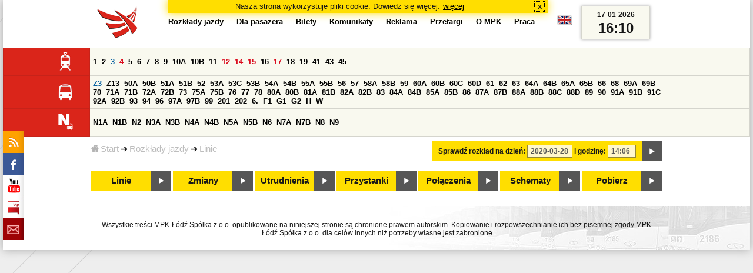

--- FILE ---
content_type: text/html;charset=ISO-8859-2
request_url: https://www.mpk.lodz.pl/rozklady/trasa.jsp?lineId=949&date=2020-03-28-14:06:02
body_size: 6048
content:
<!DOCTYPE HTML PUBLIC "-//W3C//DTD HTML 4.01//EN" "http://www.w3.org/TR/html4/strict.dtd"><html lang="pl"><head><!-- CODE BEHIND by Adam Cychner, pigwa 2002-2023 --><title>Rozkłady jazdy - MPK-Łódź Spółka z o.o.</title>
<meta http-equiv="Content-Type" content="text/html; charset=iso-8859-2">
<meta name="Description" content='Rozkłady jazdy - MPK-Łódź Spółka z o.o.'>
<meta name="Keywords" content='komunikacja miejska, Łódź, tramwaje, autobusy, dojazd'>
<meta name="ROBOTS" content="index,follow">
<meta name="viewport" content="initial-scale=1.0">
<link type="text/css" rel="stylesheet" media="all" href="/files/styles/rozklady_pl/ui/mpkdf.css?1699044060000" /><link type="text/css" rel="stylesheet" media="screen and (min-width:480px) and (max-width:780px)" href="/files/styles/rozklady_pl/ui/mpk76.css?1699044060000" /><link type="text/css" rel="stylesheet" media="screen and (min-width:780px)" href="/files/styles/rozklady_pl/ui/mpk.css?1699044060000" /><!--[if lt IE 9]><link type="text/css" rel="stylesheet" media="all" href="/files/styles/rozklady_pl/ui/mpk.css?1699044060000" /><![endif]--><link href="/files/styles/rozklady_pl/ui/logo.ico" rel="shortcut icon">
<script type="text/javascript" src="/js/util.js?1699044060000"></script><script type="text/javascript" src="/js/clndr.js?1699044060000"></script><script type="text/javascript"><!--
var mnths=new Array('Styczeń','Luty','Marzec','Kwiecień','Maj','Czerwiec','Lipiec','Sierpień','Wrzesień','Październik','Listopad','Grudzień');
var dys=new Array('Po','Wt','Śr','Cz','Pi','So','Ni');
var lToday='dzisiaj';
var lMonth='miesiąc';
var lYear='rok';
var lShowCurrentMonth='bieżący miesiąc';
var dtLbls=new Array();
dtLbls['date']='Data';
dtLbls['time']='Czas';
var dtErrs=new Array();
dtErrs['date']='Niepoprawny format daty, użyj:';
dtErrs['time']='Niepoprawny format godziny, użyj:';

var tT;var tD;
function initDateTime(){d=document;
tT=d.getElementById('ttTime');
tD=d.getElementById('ttDate');
yMn=1950;
}//-->
</script>
<script type="text/javascript"><!--
var bex='rozwiń';
var bexd='rozwiń sekcję';
var bcl='zwiń';
var bcld='zwiń sekcję';
tr=new Array();
tr['dateHint']='[RRRR-MM-DD]';
tr['timeHint']='[gg:mm]';

function changeDate(){
  if(!d){initDateTime();}
  var loc=new String(d.location.href);
  var dtNow=new Date();
  if(!tD.chkFrm()){tD.value=frmtDt(dtNow);}
  if(!tT.chkFrm()){tT.value=frmtTm(dtNow);}
  var dtPrts=tD.value.split("-");var tmPrts=tT.value.split(":");
  window.parent.requestedDate=new Date(dtPrts[0],dtPrts[1]-1,dtPrts[2],tmPrts[0],tmPrts[1],0,0);
  var dtPrmStr="date="+tD.value+"-"+tT.value+":00";
  
  var pos=loc.indexOf("date=");
  var anchPos=loc.indexOf("#");
  var anch="";
  if (-1!=anchPos) {
    anch=loc.substring(anchPos);
  }
  var newLoc = loc;
  q = (-1==loc.indexOf("?") ? "?" : "&");
  if(-1!=pos){
    newLoc = new String(loc.substring(0,pos-1) + (-1==anchPos?loc.substring(pos+24):loc.substring(pos+24,anchPos)));
    q=(-1==newLoc.indexOf("?") ? "?" : "&");
  } else {
    newLoc = (-1==anchPos?loc:loc.substring(0,anchPos));
  }
  //Usuniecie timetableId
  loc=newLoc+q+dtPrmStr+anch;
  pos=loc.indexOf("timetableId=");
  if(-1!=pos){
    var posEnd = loc.indexOf("&",pos+1);
    if (-1!=posEnd) {
      newLoc = loc.substring(0,pos-1)+loc.substring(posEnd);
    } else {
      newLoc = loc.substring(0,pos-1);
    }
  } else {
    newLoc = loc;
  }
  window.location.href=newLoc;
  return false;
}//-->
</script>
<script type="text/javascript" src="/js/clck.js"></script>
<script type="text/javascript" src="/js/sldshw.js"></script>
<script type="text/javascript"><!--//
var srvGnTm="1768666213993";
var clGnTm=new Date();
wkDsNms=['Niedziela','Poniedziałek','Wtorek','Środa','Czwartek','Piątek','Sobota'];
//--></script><script type="text/javascript"><!--
var myLines=null;var myLinesMax=12;
function getData(){var readData=null;if(typeof(Storage)!=="undefined"){readData=localStorage.MPKmyLines;}else{readData=getCookie("MPKmyLines");}return readData;}
function setData(pData){if(typeof(Storage)!=="undefined"){localStorage.MPKmyLines=pData;}else{setCookie("MPKmyLines",pData,365);}return false;}
function getLines(){var lns=null;var dataStr=getData();if(!dataStr){dataStr='{"visited":[],"saved":[]}';}lns=JSON.parse(dataStr);return lns;}
function isLineRemembered(lineId,lines){var found=0;var i;for(i=0;i<lines.length&&!found;i++){found=(lineId==lines[i].lineId);}return (!found?-1:i);}
function isLineStored(lineId){if(!myLines){myLines=getLines();}return isLineRemembered(lineId,myLines.saved);}
function isLineVisited(lineId){if(!myLines){myLines=getLines();}return isLineRemembered(lineId,myLines.visited);}
function rmvLine(lineId){var i=isLineStored(lineId);var found=(-1<i);if(found){myLines.saved.splice(i-1,1);}setData(JSON.stringify(myLines));}
function frgtLine(lineId){var i=isLineVisited(lineId);var found=(-1<i);if(found){myLines.visited.splice(i-1,1);}setData(JSON.stringify(myLines));}
function rememberLine(lineId, lineName, sortPosition){var i=isLineStored(lineId);var found=(-1<i);if(!found){myLines.saved[myLines.saved.length]=JSON.parse('{"lineId":"'+lineId+'","lineName":"'+lineName+'","sortPosition":'+sortPosition+'}');}else{myLines.saved[i-1].sortPosition=sortPosition;}while(myLinesMax<myLines.saved.length){myLines.saved.shift();}setData(JSON.stringify(myLines));}
function countVisitLine(lineId, lineName){if(!myLines){myLines=getLines();}var count=0;for(var i=0;i<myLines.visited.length&&!count;i++){if(lineId==myLines.visited[i].lineId){myLines.visited[i].visitCount+=1;count=myLines.visited[i].visitCount;}}if(!count){myLines.visited[myLines.visited.length]=JSON.parse('{"lineId":"'+lineId+'","lineName":"'+lineName+'","visitCount":'+1+'}');}setData(JSON.stringify(myLines));}
//--></script>
<script type="text/javascript"><!--//JSCode by pigwa 2003-2023
var dTr;
function sT(trDId){
    var trD=gtEl(trDId);
    if(dTr){hT(trD);}
    if(trD){trD.style.display='block';slTRw(trD);dTr=trD;}
}
function isChldOf(par,ch){var fnd=false;var n=ch;while(!fnd&&null!=n){fnd=(n==par);n=n.parentNode;}return fnd;}
function slTRw(tCl){tCl.parentNode.parentNode.className="sltd";}
function dslTRw(tCl){tCl.parentNode.parentNode.className="";}
function hT(trgt){if(dTr&&trgt&&!isChldOf(dTr,trgt)){dTr.style.display='none';dslTRw(dTr);dTr==null;}}
function init(){var i;var dvs=d.getElementsByTagName("div");for(i=dvs.length;i;){var dv=dvs[--i];if("dTr4St"==dv.className){aEv(dv,"mouseout",function(e){if(!e){e=window.event;}var trgt=(e.relatedTarget)?e.relatedTarget:e.toElement;hT(trgt);},true);}}hide('waitBanner');initDateTime();
rmvLine('949');frgtLine('949');
}
//--></script>
</head>
<body class="route" >
<div id="dBckgrnd"><div id="dHdr" style="background-image: none;">
<div id="stpdueckmsg"><span class="ovr">Nasza strona wykorzystuje pliki cookie. Dowiedz się więcej.</span>
                <a class="itemaction" href="/showarticle.action?article=7862&Informacja+o+cookie">więcej</a>
                <span class="cls"><a class="clsBtn" onclick="setCookie('STPD_UE_CK_MSG_COOKIE_NAME7862','read',365,'/');hide('stpdueckmsg');">x</a></span>
            </div><div id="dLogo"><a href="/"
title="MPK-Łódź Spółka z o.o. - Miejskie Przedsiębiorstwo Komunikacyjne - Łódź Spółka z o.o. 90-132 Łódź, ul Tramwajowa 6"><img
src="/files/styles/rozklady_pl/ui/logo.png" alt="MPK-Łódź Spółka z o.o. - komunikacja miejska, Łódź, tramwaje, autobusy, dojazd" border="0"></a></div>
<h1>MPK-Łódź Spółka z o.o.</h1><p id="dDesc">Miejskie Przedsiębiorstwo Komunikacyjne - Łódź Spółka z o.o. 90-132 Łódź, ul Tramwajowa 6</p>
<div id="dInfS">
<h4>serwisy informacyjne</h4>
<ul><li><a href="/rozklady/rss/rozklady.jsp" 
         onMouseOver="return aqq('icoRss','/files/styles/rozklady_pl/ui/rss_h.png');"
         onFocus="return aqq('icoRss','/files/styles/rozklady_pl/ui/rss_h.png');"
         onMouseOut="return nrm('icoRss');"
         onBlur="return nrm('icoRss');"><img src="/files/styles/rozklady_pl/ui/rss.png" id="icoRss" alt="MPK Łódź - Rozkłady jazdy"></a></li>
 <li><a style="cursor:pointer;"
            onclick="if(d.getElementById('dFB').style.visibility=='visible'){hide('dFB');}else{genFB();show('dFB');}return true;"
            onMouseOver="return aqq('iFb','/files/styles/rozklady_pl/ui/fb_h.png');"
            onFocus="return aqq('iFb','/files/styles/rozklady_pl/ui/fb_h.png');"
            onMouseOut="return nrm('iFb');"
            onBlur="return nrm('iFb');"><img id="iFb" src="/files/styles/rozklady_pl/ui/fb.png" alt="Znajdź nas na fb"></a>
         <div id="dFB"><p><a href="https://www.facebook.com/mpklodz">MPK na facebook</a></p>
             <div id="fb-root"></div>
<script type="text/javascript"><!--//
    (function(d,s,id) {
      var js,fjs=d.getElementsByTagName(s)[0];
      if(d.getElementById(id))return;
      js=d.createElement(s);js.id=id;
      js.async=true;js.src="//connect.facebook.net/pl_PL/all.js#appId=&xfbml=1";
      fjs.parentNode.insertBefore(js,fjs);
    }(document,'script','facebook-jssdk'));
    function genFB(){if (typeof (FB)!='undefined'){
      var dFBLike=crEl(d,'div','fb-like','data-href=https://www.facebook.com/mpklodz;data-send=true;data-layout=button_count;data-width=200;data-show-faces=false');
      gtEl("dFB").appendChild(dFBLike);
      FB.init({ status: true, cookie: true, xfbml: true });
      genFB=function(){return true;};
    }}//--></script>
         </div></li><li><a href="https://www.youtube.com/user/mpklodztraffic#g/u" target="new"
            onMouseOver="return aqq('iYt','/files/styles/rozklady_pl/ui/yt_h.png');"
            onFocus="return aqq('iYt','/files/styles/rozklady_pl/ui/yt_h.png');"
            onMouseOut="return nrm('iYt');"
            onBlur="return nrm('iYt');"><img id="iYt" src="/files/styles/rozklady_pl/ui/yt.png" alt="YouTube"></a></li><li><a href="/showarticleslist.action?category=48"
        onMouseOver="return aqq('iBip','/files/styles/rozklady_pl/ui/bip_h.png');"
        onFocus="return aqq('iBip','/files/styles/rozklady_pl/ui/bip_h.png');"
        onMouseOut="return nrm('iBip');"
        onBlur="return nrm('iBip');"><img id="iBip" src="/files/styles/rozklady_pl/ui/bip.png" alt="BIP"></a></li>
<li><a href="/newsletter/request.action"
        onMouseOver="return aqq('iNwsltr','/files/styles/rozklady_pl/ui/newsletter_h.png');"
        onFocus="return aqq('iNwsltr','/files/styles/rozklady_pl/ui/newsletter_h.png');"
        onMouseOut="return nrm('iNwsltr');"
        onBlur="return nrm('iNwsltr');"><img id="iNwsltr" src="/files/styles/rozklady_pl/ui/newsletter.png" alt="Subskrypcja"></a></li></ul>
</div><div id="dLngM"><ul><li><a id="pl" title="polski" class="sel"><img src="/files/styles/rozklady_pl/ui/pl.png" alt="polski"></a></li><li><a id="en" title="English" href="/lang.action?lang=en"><img src="/files/styles/rozklady_pl/ui/en.png" alt="English"></a></li></ul></div><div id="dNavPath"><a href="/"><img src="/files/styles/rozklady_pl/ui/navStart.png" />Start</a><img src="/files/styles/rozklady_pl/ui/arrow_right_small.png" class="arr" /><a href="/rozklady/start.jsp">Rozkłady jazdy</a><img src="/files/styles/rozklady_pl/ui/arrow_right_small.png" class="arr" /><a href="/rozklady/linie.jsp?date=2020-03-28-14:06:02">Linie</a></div>  
  <div id="dTopM" role="navigation"><span class="swtchBx"><a id="ulTopMSwtch" class="exp" 

onclick="var mnu=gtEl('ulTopM');if(mnu&&0<=mnu.className.indexOf('visible')){rmvSC(mnu,'visible');}else{addSC(mnu,'visible');} return false;"
title="menu">#</a></span><ul id="ulTopM"><li><a title="Rozkład jazdy" href="/rozklady/start.jsp">Rozkłady jazdy</a></li><li><a  href="/showarticleslist.action?category=1261&Dla+pasa%C5%BCera">Dla pasażera</a></li><li><a  href="/showarticleslist.action?category=1321&amp;Gdzie+kupi%C4%87+bilety%3F">Bilety</a></li><li><a  href="/showarticleslist.action?category=1265&amp;Aktualno%C5%9Bci">Komunikaty</a></li><li><a  href="/showarticleslist.action?category=1285&Reklama">Reklama</a></li><li><a  href="/showarticleslist.action?category=1294">Przetargi</a></li><li><a  href="/showarticleslist.action?category=1263&O+MPK">O MPK</a></li><li><a  href="/showarticleslist.action?category=1302&Praca">Praca</a></li></ul></div>
<div id="dDateForm" role="search">
  <form name="dateForm" action="linie.jsp" onsubmit="return changeDate();">
    <label for="ttDate">Sprawdź rozkład na dzień:</label>
    <input class="date" id="ttDate" type="text" name="date" value="2020-03-28" maxlength="10"/>
    <label for="ttTime">i godzinę:</label>
    <input class="time" id="ttTime" type="text" name="time" value="14:06" maxlength="5" />
    <a id="setDate" onClick="changeDate();" title="Pokaż rozkłady jazdy na wskazaną datę"></a>
  </form>
</div>
<div class="dLinesList">
  <table cellspacing="0">

    <tr>
      <th><img src="/files/styles/rozklady_pl/ui/tram_p.png" /></a>
      </th>      
      <td><a class="normalRoute" href="trasa.jsp?lineId=1208&date=2020-03-28-14:06:02">1</a> <a class="normalRoute" href="trasa.jsp?lineId=1192&date=2020-03-28-14:06:02">2</a> <a class="futureChange" href="trasa.jsp?lineId=1163&date=2020-03-28-14:06:02">3</a> <a class="currentChange" href="trasa.jsp?lineId=1316&date=2020-03-28-14:06:02">4</a> <a class="normalRoute" href="trasa.jsp?lineId=1193&date=2020-03-28-14:06:02">5</a> <a class="normalRoute" href="trasa.jsp?lineId=1086&date=2020-03-28-14:06:02">6</a> <a class="normalRoute" href="trasa.jsp?lineId=1255&date=2020-03-28-14:06:02">7</a> <a class="normalRoute" href="trasa.jsp?lineId=1283&date=2020-03-28-14:06:02">8</a> <a class="normalRoute" href="trasa.jsp?lineId=1275&date=2020-03-28-14:06:02">9</a> <a class="normalRoute" href="trasa.jsp?lineId=904&date=2020-03-28-14:06:02">10A</a> <a class="normalRoute" href="trasa.jsp?lineId=733&date=2020-03-28-14:06:02">10B</a> <a class="normalRoute" href="trasa.jsp?lineId=1094&date=2020-03-28-14:06:02">11</a> <a class="currentChange" href="trasa.jsp?lineId=1102&date=2020-03-28-14:06:02">12</a> <a class="currentChange" href="trasa.jsp?lineId=1190&date=2020-03-28-14:06:02">14</a> <a class="currentChange" href="trasa.jsp?lineId=658&date=2020-03-28-14:06:02">15</a> <a class="normalRoute" href="trasa.jsp?lineId=1249&date=2020-03-28-14:06:02">16</a> <a class="currentChange" href="trasa.jsp?lineId=1256&date=2020-03-28-14:06:02">17</a> <a class="normalRoute" href="trasa.jsp?lineId=1311&date=2020-03-28-14:06:02">18</a> <a class="normalRoute" href="trasa.jsp?lineId=1304&date=2020-03-28-14:06:02">19</a> <a class="normalRoute" href="trasa.jsp?lineId=1170&date=2020-03-28-14:06:02">41</a> <a class="normalRoute" href="trasa.jsp?lineId=1238&date=2020-03-28-14:06:02">43</a> <a class="normalRoute" href="trasa.jsp?lineId=1221&date=2020-03-28-14:06:02">45</a> </td></tr><tr>
      <th><img src="/files/styles/rozklady_pl/ui/bus_p.png" /></a>
      </th>      
      <td><a class="futureChange" href="trasa.jsp?lineId=940&date=2020-03-28-14:06:02">Z3</a> <a class="normalRoute" href="trasa.jsp?lineId=899&date=2020-03-28-14:06:02">Z13</a> <a class="normalRoute" href="trasa.jsp?lineId=1120&date=2020-03-28-14:06:02">50A</a> <a class="normalRoute" href="trasa.jsp?lineId=741&date=2020-03-28-14:06:02">50B</a> <a class="normalRoute" href="trasa.jsp?lineId=866&date=2020-03-28-14:06:02">51A</a> <a class="normalRoute" href="trasa.jsp?lineId=867&date=2020-03-28-14:06:02">51B</a> <a class="normalRoute" href="trasa.jsp?lineId=23&date=2020-03-28-14:06:02">52</a> <a class="normalRoute" href="trasa.jsp?lineId=501&date=2020-03-28-14:06:02">53A</a> <a class="normalRoute" href="trasa.jsp?lineId=1328&date=2020-03-28-14:06:02">53C</a> <a class="normalRoute" href="trasa.jsp?lineId=744&date=2020-03-28-14:06:02">53B</a> <a class="normalRoute" href="trasa.jsp?lineId=1254&date=2020-03-28-14:06:02">54A</a> <a class="normalRoute" href="trasa.jsp?lineId=748&date=2020-03-28-14:06:02">54B</a> <a class="normalRoute" href="trasa.jsp?lineId=1291&date=2020-03-28-14:06:02">55A</a> <a class="normalRoute" href="trasa.jsp?lineId=1292&date=2020-03-28-14:06:02">55B</a> <a class="normalRoute" href="trasa.jsp?lineId=849&date=2020-03-28-14:06:02">56</a> <a class="normalRoute" href="trasa.jsp?lineId=1233&date=2020-03-28-14:06:02">57</a> <a class="normalRoute" href="trasa.jsp?lineId=725&date=2020-03-28-14:06:02">58A</a> <a class="normalRoute" href="trasa.jsp?lineId=753&date=2020-03-28-14:06:02">58B</a> <a class="normalRoute" href="trasa.jsp?lineId=1271&date=2020-03-28-14:06:02">59</a> <a class="normalRoute" href="trasa.jsp?lineId=585&date=2020-03-28-14:06:02">60A</a> <a class="normalRoute" href="trasa.jsp?lineId=586&date=2020-03-28-14:06:02">60B</a> <a class="normalRoute" href="trasa.jsp?lineId=755&date=2020-03-28-14:06:02">60C</a> <a class="normalRoute" href="trasa.jsp?lineId=756&date=2020-03-28-14:06:02">60D</a> <a class="normalRoute" href="trasa.jsp?lineId=840&date=2020-03-28-14:06:02">61</a> <a class="normalRoute" href="trasa.jsp?lineId=36&date=2020-03-28-14:06:02">62</a> <a class="normalRoute" href="trasa.jsp?lineId=432&date=2020-03-28-14:06:02">63</a> <a class="normalRoute" href="trasa.jsp?lineId=850&date=2020-03-28-14:06:02">64A</a> <a class="normalRoute" href="trasa.jsp?lineId=851&date=2020-03-28-14:06:02">64B</a> <a class="normalRoute" href="trasa.jsp?lineId=1234&date=2020-03-28-14:06:02">65A</a> <a class="normalRoute" href="trasa.jsp?lineId=1235&date=2020-03-28-14:06:02">65B</a> <a class="normalRoute" href="trasa.jsp?lineId=40&date=2020-03-28-14:06:02">66</a> <a class="normalRoute" href="trasa.jsp?lineId=1061&date=2020-03-28-14:06:02">68</a> <a class="normalRoute" href="trasa.jsp?lineId=125&date=2020-03-28-14:06:02">69A</a> <a class="normalRoute" href="trasa.jsp?lineId=757&date=2020-03-28-14:06:02">69B</a> <a class="normalRoute" href="trasa.jsp?lineId=43&date=2020-03-28-14:06:02">70</a> <a class="normalRoute" href="trasa.jsp?lineId=974&date=2020-03-28-14:06:02">71A</a> <a class="normalRoute" href="trasa.jsp?lineId=975&date=2020-03-28-14:06:02">71B</a> <a class="normalRoute" href="trasa.jsp?lineId=1240&date=2020-03-28-14:06:02">72A</a> <a class="normalRoute" href="trasa.jsp?lineId=1241&date=2020-03-28-14:06:02">72B</a> <a class="normalRoute" href="trasa.jsp?lineId=1034&date=2020-03-28-14:06:02">73</a> <a class="normalRoute" href="trasa.jsp?lineId=761&date=2020-03-28-14:06:02">75A</a> <a class="normalRoute" href="trasa.jsp?lineId=763&date=2020-03-28-14:06:02">75B</a> <a class="normalRoute" href="trasa.jsp?lineId=49&date=2020-03-28-14:06:02">76</a> <a class="normalRoute" href="trasa.jsp?lineId=50&date=2020-03-28-14:06:02">77</a> <a class="normalRoute" href="trasa.jsp?lineId=51&date=2020-03-28-14:06:02">78</a> <a class="normalRoute" href="trasa.jsp?lineId=1103&date=2020-03-28-14:06:02">80A</a> <a class="normalRoute" href="trasa.jsp?lineId=1214&date=2020-03-28-14:06:02">80B</a> <a class="normalRoute" href="trasa.jsp?lineId=1293&date=2020-03-28-14:06:02">81A</a> <a class="normalRoute" href="trasa.jsp?lineId=1294&date=2020-03-28-14:06:02">81B</a> <a class="normalRoute" href="trasa.jsp?lineId=55&date=2020-03-28-14:06:02">82A</a> <a class="normalRoute" href="trasa.jsp?lineId=764&date=2020-03-28-14:06:02">82B</a> <a class="normalRoute" href="trasa.jsp?lineId=1327&date=2020-03-28-14:06:02">83</a> <a class="normalRoute" href="trasa.jsp?lineId=1141&date=2020-03-28-14:06:02">84A</a> <a class="normalRoute" href="trasa.jsp?lineId=765&date=2020-03-28-14:06:02">84B</a> <a class="normalRoute" href="trasa.jsp?lineId=1325&date=2020-03-28-14:06:02">85A</a> <a class="normalRoute" href="trasa.jsp?lineId=1326&date=2020-03-28-14:06:02">85B</a> <a class="normalRoute" href="trasa.jsp?lineId=1222&date=2020-03-28-14:06:02">86</a> <a class="normalRoute" href="trasa.jsp?lineId=1121&date=2020-03-28-14:06:02">87A</a> <a class="normalRoute" href="trasa.jsp?lineId=1137&date=2020-03-28-14:06:02">87B</a> <a class="normalRoute" href="trasa.jsp?lineId=1166&date=2020-03-28-14:06:02">88A</a> <a class="normalRoute" href="trasa.jsp?lineId=1169&date=2020-03-28-14:06:02">88B</a> <a class="normalRoute" href="trasa.jsp?lineId=1168&date=2020-03-28-14:06:02">88C</a> <a class="normalRoute" href="trasa.jsp?lineId=1167&date=2020-03-28-14:06:02">88D</a> <a class="normalRoute" href="trasa.jsp?lineId=62&date=2020-03-28-14:06:02">89</a> <a class="normalRoute" href="trasa.jsp?lineId=1308&date=2020-03-28-14:06:02">90</a> <a class="normalRoute" href="trasa.jsp?lineId=116&date=2020-03-28-14:06:02">91A</a> <a class="normalRoute" href="trasa.jsp?lineId=552&date=2020-03-28-14:06:02">91B</a> <a class="normalRoute" href="trasa.jsp?lineId=772&date=2020-03-28-14:06:02">91C</a> <a class="normalRoute" href="trasa.jsp?lineId=954&date=2020-03-28-14:06:02">92A</a> <a class="normalRoute" href="trasa.jsp?lineId=955&date=2020-03-28-14:06:02">92B</a> <a class="normalRoute" href="trasa.jsp?lineId=976&date=2020-03-28-14:06:02">93</a> <a class="normalRoute" href="trasa.jsp?lineId=542&date=2020-03-28-14:06:02">94</a> <a class="normalRoute" href="trasa.jsp?lineId=1218&date=2020-03-28-14:06:02">96</a> <a class="normalRoute" href="trasa.jsp?lineId=774&date=2020-03-28-14:06:02">97A</a> <a class="normalRoute" href="trasa.jsp?lineId=775&date=2020-03-28-14:06:02">97B</a> <a class="normalRoute" href="trasa.jsp?lineId=71&date=2020-03-28-14:06:02">99</a> <a class="normalRoute" href="trasa.jsp?lineId=1122&date=2020-03-28-14:06:02">201</a> <a class="normalRoute" href="trasa.jsp?lineId=995&date=2020-03-28-14:06:02">202</a> <a class="normalRoute" href="trasa.jsp?lineId=1127&date=2020-03-28-14:06:02">6.</a> <a class="normalRoute" href="trasa.jsp?lineId=1147&date=2020-03-28-14:06:02">F1</a> <a class="normalRoute" href="trasa.jsp?lineId=777&date=2020-03-28-14:06:02">G1</a> <a class="normalRoute" href="trasa.jsp?lineId=778&date=2020-03-28-14:06:02">G2</a> <a class="normalRoute" href="trasa.jsp?lineId=848&date=2020-03-28-14:06:02">H</a> <a class="normalRoute" href="trasa.jsp?lineId=779&date=2020-03-28-14:06:02">W</a> </td></tr><tr>
      <th><img src="/files/styles/rozklady_pl/ui/noc_p.png" /></a>
      </th>      
      <td><a class="normalRoute" href="trasa.jsp?lineId=861&date=2020-03-28-14:06:02">N1A</a> <a class="normalRoute" href="trasa.jsp?lineId=781&date=2020-03-28-14:06:02">N1B</a> <a class="normalRoute" href="trasa.jsp?lineId=950&date=2020-03-28-14:06:02">N2</a> <a class="normalRoute" href="trasa.jsp?lineId=983&date=2020-03-28-14:06:02">N3A</a> <a class="normalRoute" href="trasa.jsp?lineId=1151&date=2020-03-28-14:06:02">N3B</a> <a class="normalRoute" href="trasa.jsp?lineId=1003&date=2020-03-28-14:06:02">N4A</a> <a class="normalRoute" href="trasa.jsp?lineId=1068&date=2020-03-28-14:06:02">N4B</a> <a class="normalRoute" href="trasa.jsp?lineId=784&date=2020-03-28-14:06:02">N5A</a> <a class="normalRoute" href="trasa.jsp?lineId=785&date=2020-03-28-14:06:02">N5B</a> <a class="normalRoute" href="trasa.jsp?lineId=223&date=2020-03-28-14:06:02">N6</a> <a class="normalRoute" href="trasa.jsp?lineId=979&date=2020-03-28-14:06:02">N7A</a> <a class="normalRoute" href="trasa.jsp?lineId=808&date=2020-03-28-14:06:02">N7B</a> <a class="normalRoute" href="trasa.jsp?lineId=786&date=2020-03-28-14:06:02">N8</a> <a class="normalRoute" href="trasa.jsp?lineId=925&date=2020-03-28-14:06:02">N9</a> </td></tr></table>
</div>
<div id="dBtns">
    <a href="linie.jsp?date=2020-03-28-14:06:02" onMouseOver="this.className='btnSel'" onMouseOut="this.className=''"  title="Lista wszystkich linii komunikacyjnych z trasami">Linie</a>
    <a href="zmiany.jsp?date=2020-03-28-14:06:02" onMouseOver="this.className='btnSel'" onMouseOut="this.className=''" title="Lista zmian linii komunikacyjnych">Zmiany</a>
    <a href="utrudnienia.jsp?date=2020-03-28-14:06:02" onMouseOver="this.className='btnSel'" onMouseOut="this.className=''" title="Utrudnienia w funkcjonowaniu komunikacji miejskiej">Utrudnienia</a>
    <a href="przystanki.jsp?date=2020-03-28-14:06:02" onMouseOver="this.className='btnSel'" onMouseOut="this.className=''" title="Lista wszystkich przystanków">Przystanki</a>
    <a href="polaczenia.jsp?date=2020-03-28-14:06:02" onMouseOver="this.className='btnSel'" onMouseOut="this.className=''" title="Zaplanuj swoją podróż">Połączenia</a>
    <a href="https://uml.lodz.pl/komunikacja-i-transport/pasazer/schematy-linii-tramwajowych-iautobusowych/" target="_new" onMouseOver="this.className='btnSel'" onMouseOut="this.className=''" title="Schematy linii tramwajowych i autobusowych">Schematy</a>
    <a href="downloads.jsp?date=2020-03-28-14:06:02" onMouseOver="this.className='btnSel'" onMouseOut="this.className=''" title="Do pobrania - skompresowane rozkłady jazdy w wersji offline, oraz mapy pdf">Pobierz</a>
  </div>
  <div id="dHdrR">
  </div>
</div>
<div id="dWrkspc"><div id="waitBanner">Czekaj...</div>
<div id="dFtr">
  <p class="cprght">Wszystkie treści MPK-Łódź Spółka z o.o. opublikowane na niniejszej stronie są chronione prawem autorskim. Kopiowanie i rozpowszechnianie ich bez pisemnej zgody MPK-Łódź Spółka z o.o. dla celów innych niż potrzeby własne jest zabronione.</p>
</div>
</div></div>
<script type="text/javascript">load();</script></body>
</html>